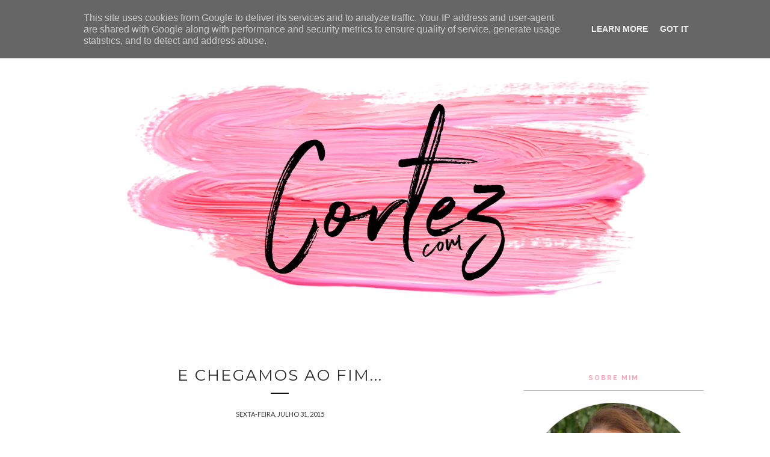

--- FILE ---
content_type: text/html; charset=UTF-8
request_url: https://www.cortezcomz.pt/b/stats?style=BLACK_TRANSPARENT&timeRange=ALL_TIME&token=APq4FmBJLPspr60A-iEXDeL7C9HUiRDgunF5elF9znVMXb6vPzV5M7LekM3P_RZNUfM2zYVMQjCMPDhxRONjOnXmGWxxSQ7iug
body_size: 47
content:
{"total":1514116,"sparklineOptions":{"backgroundColor":{"fillOpacity":0.1,"fill":"#000000"},"series":[{"areaOpacity":0.3,"color":"#202020"}]},"sparklineData":[[0,38],[1,49],[2,11],[3,11],[4,69],[5,45],[6,19],[7,36],[8,99],[9,25],[10,70],[11,66],[12,64],[13,58],[14,59],[15,35],[16,12],[17,26],[18,11],[19,16],[20,26],[21,13],[22,14],[23,14],[24,17],[25,24],[26,49],[27,15],[28,20],[29,23]],"nextTickMs":1200000}

--- FILE ---
content_type: text/html; charset=utf-8
request_url: https://www.google.com/recaptcha/api2/aframe
body_size: 266
content:
<!DOCTYPE HTML><html><head><meta http-equiv="content-type" content="text/html; charset=UTF-8"></head><body><script nonce="0umziiQLi-hiVWVzS2Jmzw">/** Anti-fraud and anti-abuse applications only. See google.com/recaptcha */ try{var clients={'sodar':'https://pagead2.googlesyndication.com/pagead/sodar?'};window.addEventListener("message",function(a){try{if(a.source===window.parent){var b=JSON.parse(a.data);var c=clients[b['id']];if(c){var d=document.createElement('img');d.src=c+b['params']+'&rc='+(localStorage.getItem("rc::a")?sessionStorage.getItem("rc::b"):"");window.document.body.appendChild(d);sessionStorage.setItem("rc::e",parseInt(sessionStorage.getItem("rc::e")||0)+1);localStorage.setItem("rc::h",'1769779038159');}}}catch(b){}});window.parent.postMessage("_grecaptcha_ready", "*");}catch(b){}</script></body></html>

--- FILE ---
content_type: text/plain
request_url: https://www.google-analytics.com/j/collect?v=1&_v=j102&a=963050178&t=pageview&_s=1&dl=https%3A%2F%2Fwww.cortezcomz.pt%2F2015%2F07%2F&ul=en-us%40posix&dt=julho%202015%20-%20Cortez%20com%20Z&sr=1280x720&vp=1280x720&_u=IEBAAEABAAAAACAAI~&jid=1652614909&gjid=406962823&cid=1962069158.1769779036&tid=UA-74228223-1&_gid=754711352.1769779036&_r=1&_slc=1&z=1054255594
body_size: -450
content:
2,cG-XQ2C9XMRL0